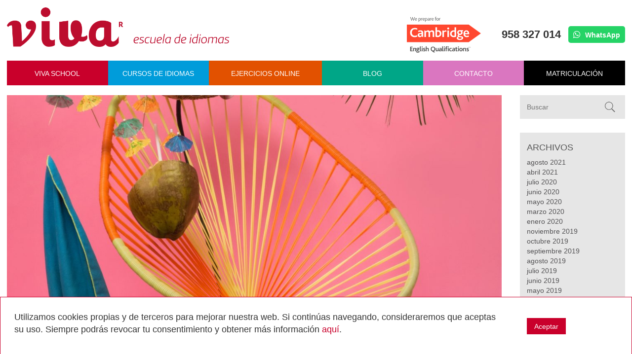

--- FILE ---
content_type: text/html; charset=UTF-8
request_url: https://vivaschool.es/cursos-intensivos-de-ingles-y-frances-para-verano/
body_size: 9894
content:
<!doctype html>




 <html lang="es" class="no-js">

<head>
<meta charset="utf-8"><link rel="preload" href="https://vivaschool.es/wp-content/cache/fvm/min/1662644843-cssacaa399519444b21cda067c9c0e1affe29afe934169ab2c66a1f982246736.css" as="style" media="all" />
<link rel="preload" href="https://vivaschool.es/wp-content/cache/fvm/min/1662644843-cssd0818859d0c95f9cb87cafe73954d79796f5f9054a7de251f7adbadaa517b.css" as="style" media="all" />
<link rel="preload" href="https://vivaschool.es/wp-content/cache/fvm/min/1662644843-css0ee325f818ba31ff7b2e1581fa8756de0b40b694faf583eb4b5c78f6f6b8e.css" as="style" media="all" /><script data-cfasync="false">function fvmuag(){var e=navigator.userAgent;if(e.match(/x11.*ox\/54|id\s4.*us.*ome\/62|oobo|ight|tmet|eadl|ngdo|PTST/i))return!1;if(e.match(/x11.*me\/86\.0/i)){var r=screen.width;if("number"==typeof r&&1367==r)return!1}return!0}</script><meta http-equiv="X-UA-Compatible" content="IE=edge"><title>Cursos intensivos de ingles y francés para verano - Viva School</title><meta name="viewport" content="width=device-width, initial-scale=1, user-scalable=no"><meta name='robots' content='index, follow, max-image-preview:large, max-snippet:-1, max-video-preview:-1' /><meta name="description" content="Conoce nuestro programa de cursos de ingles y francés para este verano. 10% de descuento para estudiantes de secundaria y universitarios ¡Entra ya!" /><link rel="canonical" href="https://vivaschool.es/cursos-intensivos-de-ingles-y-frances-para-verano/" /><meta property="og:locale" content="es_ES" /><meta property="og:type" content="article" /><meta property="og:title" content="Cursos intensivos de ingles y francés para verano - Viva School" /><meta property="og:description" content="Conoce nuestro programa de cursos de ingles y francés para este verano. 10% de descuento para estudiantes de secundaria y universitarios ¡Entra ya!" /><meta property="og:url" content="https://vivaschool.es/cursos-intensivos-de-ingles-y-frances-para-verano/" /><meta property="og:site_name" content="Viva School" /><meta property="article:published_time" content="2018-06-21T18:46:51+00:00" /><meta property="article:modified_time" content="2018-11-12T19:36:06+00:00" /><meta property="og:image" content="https://vivaschool.es/wp-content/uploads/2018/06/lionel-gustave-171878-unsplash.jpg" /><meta property="og:image:width" content="1280" /><meta property="og:image:height" content="1920" /><meta property="og:image:type" content="image/jpeg" /><meta name="twitter:card" content="summary" /><meta name="twitter:label1" content="Escrito por" /><meta name="twitter:data1" content="Usuario Vivavox" /><meta name="twitter:label2" content="Tiempo de lectura" /><meta name="twitter:data2" content="5 minutos" /><script type="application/ld+json" class="yoast-schema-graph">{"@context":"https://schema.org","@graph":[{"@type":"WebSite","@id":"https://vivaschool.es/#website","url":"https://vivaschool.es/","name":"Viva School","description":"Escuela de idiomas en Loja (Granada)","potentialAction":[{"@type":"SearchAction","target":{"@type":"EntryPoint","urlTemplate":"https://vivaschool.es/?s={search_term_string}"},"query-input":"required name=search_term_string"}],"inLanguage":"es"},{"@type":"ImageObject","@id":"https://vivaschool.es/cursos-intensivos-de-ingles-y-frances-para-verano/#primaryimage","inLanguage":"es","url":"https://vivaschool.es/wp-content/uploads/2018/06/lionel-gustave-171878-unsplash.jpg","contentUrl":"https://vivaschool.es/wp-content/uploads/2018/06/lionel-gustave-171878-unsplash.jpg","width":1280,"height":1920,"caption":"cuso intensivo de ingles"},{"@type":"WebPage","@id":"https://vivaschool.es/cursos-intensivos-de-ingles-y-frances-para-verano/#webpage","url":"https://vivaschool.es/cursos-intensivos-de-ingles-y-frances-para-verano/","name":"Cursos intensivos de ingles y francés para verano - Viva School","isPartOf":{"@id":"https://vivaschool.es/#website"},"primaryImageOfPage":{"@id":"https://vivaschool.es/cursos-intensivos-de-ingles-y-frances-para-verano/#primaryimage"},"datePublished":"2018-06-21T18:46:51+00:00","dateModified":"2018-11-12T19:36:06+00:00","author":{"@id":"https://vivaschool.es/#/schema/person/f915b40d98e3e1b1d42a87f149e5d169"},"description":"Conoce nuestro programa de cursos de ingles y francés para este verano. 10% de descuento para estudiantes de secundaria y universitarios ¡Entra ya!","breadcrumb":{"@id":"https://vivaschool.es/cursos-intensivos-de-ingles-y-frances-para-verano/#breadcrumb"},"inLanguage":"es","potentialAction":[{"@type":"ReadAction","target":["https://vivaschool.es/cursos-intensivos-de-ingles-y-frances-para-verano/"]}]},{"@type":"BreadcrumbList","@id":"https://vivaschool.es/cursos-intensivos-de-ingles-y-frances-para-verano/#breadcrumb","itemListElement":[{"@type":"ListItem","position":1,"name":"Portada","item":"https://vivaschool.es/"},{"@type":"ListItem","position":2,"name":"Cursos intensivos de ingles y francés para verano"}]},{"@type":"Person","@id":"https://vivaschool.es/#/schema/person/f915b40d98e3e1b1d42a87f149e5d169","name":"Usuario Vivavox","image":{"@type":"ImageObject","@id":"https://vivaschool.es/#personlogo","inLanguage":"es","url":"https://secure.gravatar.com/avatar/fa66756f54d6dab22fbfab8c098ed31a?s=96&d=mm&r=g","contentUrl":"https://secure.gravatar.com/avatar/fa66756f54d6dab22fbfab8c098ed31a?s=96&d=mm&r=g","caption":"Usuario Vivavox"}}]}</script><link rel="alternate" type="application/rss+xml" title="Viva School &raquo; Feed" href="https://vivaschool.es/feed/" /><link rel="alternate" type="application/rss+xml" title="Viva School &raquo; Feed de los comentarios" href="https://vivaschool.es/comments/feed/" /><link rel="alternate" type="application/rss+xml" title="Viva School &raquo; Comentario Cursos intensivos de ingles y francés para verano del feed" href="https://vivaschool.es/cursos-intensivos-de-ingles-y-frances-para-verano/feed/" />
<script async src="https://www.googletagmanager.com/gtag/js?id=UA-118990979-1"></script>
<script>
  window.dataLayer = window.dataLayer || [];
  function gtag(){dataLayer.push(arguments);}
  gtag('js', new Date());

  gtag('config', 'UA-118990979-1');
</script>

	

	

	

	

	

	

	
	
	
	
	
	
	
	
	
	
	
	
	
	
	
	
	
	
	
	
	
	






<link rel='stylesheet' id='wp-block-library-css'  href='https://vivaschool.es/wp-content/cache/fvm/min/1662644843-cssacaa399519444b21cda067c9c0e1affe29afe934169ab2c66a1f982246736.css' type='text/css' media='all' />
<style id='global-styles-inline-css' type='text/css' media="all">body{--wp--preset--color--black:#000;--wp--preset--color--cyan-bluish-gray:#abb8c3;--wp--preset--color--white:#fff;--wp--preset--color--pale-pink:#f78da7;--wp--preset--color--vivid-red:#cf2e2e;--wp--preset--color--luminous-vivid-orange:#ff6900;--wp--preset--color--luminous-vivid-amber:#fcb900;--wp--preset--color--light-green-cyan:#7bdcb5;--wp--preset--color--vivid-green-cyan:#00d084;--wp--preset--color--pale-cyan-blue:#8ed1fc;--wp--preset--color--vivid-cyan-blue:#0693e3;--wp--preset--color--vivid-purple:#9b51e0;--wp--preset--gradient--vivid-cyan-blue-to-vivid-purple:linear-gradient(135deg,rgba(6,147,227,1) 0%,rgb(155,81,224) 100%);--wp--preset--gradient--light-green-cyan-to-vivid-green-cyan:linear-gradient(135deg,rgb(122,220,180) 0%,rgb(0,208,130) 100%);--wp--preset--gradient--luminous-vivid-amber-to-luminous-vivid-orange:linear-gradient(135deg,rgba(252,185,0,1) 0%,rgba(255,105,0,1) 100%);--wp--preset--gradient--luminous-vivid-orange-to-vivid-red:linear-gradient(135deg,rgba(255,105,0,1) 0%,rgb(207,46,46) 100%);--wp--preset--gradient--very-light-gray-to-cyan-bluish-gray:linear-gradient(135deg,rgb(238,238,238) 0%,rgb(169,184,195) 100%);--wp--preset--gradient--cool-to-warm-spectrum:linear-gradient(135deg,rgb(74,234,220) 0%,rgb(151,120,209) 20%,rgb(207,42,186) 40%,rgb(238,44,130) 60%,rgb(251,105,98) 80%,rgb(254,248,76) 100%);--wp--preset--gradient--blush-light-purple:linear-gradient(135deg,rgb(255,206,236) 0%,rgb(152,150,240) 100%);--wp--preset--gradient--blush-bordeaux:linear-gradient(135deg,rgb(254,205,165) 0%,rgb(254,45,45) 50%,rgb(107,0,62) 100%);--wp--preset--gradient--luminous-dusk:linear-gradient(135deg,rgb(255,203,112) 0%,rgb(199,81,192) 50%,rgb(65,88,208) 100%);--wp--preset--gradient--pale-ocean:linear-gradient(135deg,rgb(255,245,203) 0%,rgb(182,227,212) 50%,rgb(51,167,181) 100%);--wp--preset--gradient--electric-grass:linear-gradient(135deg,rgb(202,248,128) 0%,rgb(113,206,126) 100%);--wp--preset--gradient--midnight:linear-gradient(135deg,rgb(2,3,129) 0%,rgb(40,116,252) 100%);--wp--preset--duotone--dark-grayscale:url('#wp-duotone-dark-grayscale');--wp--preset--duotone--grayscale:url('#wp-duotone-grayscale');--wp--preset--duotone--purple-yellow:url('#wp-duotone-purple-yellow');--wp--preset--duotone--blue-red:url('#wp-duotone-blue-red');--wp--preset--duotone--midnight:url('#wp-duotone-midnight');--wp--preset--duotone--magenta-yellow:url('#wp-duotone-magenta-yellow');--wp--preset--duotone--purple-green:url('#wp-duotone-purple-green');--wp--preset--duotone--blue-orange:url('#wp-duotone-blue-orange');--wp--preset--font-size--small:13px;--wp--preset--font-size--medium:20px;--wp--preset--font-size--large:36px;--wp--preset--font-size--x-large:42px}.has-black-color{color:var(--wp--preset--color--black)!important}.has-cyan-bluish-gray-color{color:var(--wp--preset--color--cyan-bluish-gray)!important}.has-white-color{color:var(--wp--preset--color--white)!important}.has-pale-pink-color{color:var(--wp--preset--color--pale-pink)!important}.has-vivid-red-color{color:var(--wp--preset--color--vivid-red)!important}.has-luminous-vivid-orange-color{color:var(--wp--preset--color--luminous-vivid-orange)!important}.has-luminous-vivid-amber-color{color:var(--wp--preset--color--luminous-vivid-amber)!important}.has-light-green-cyan-color{color:var(--wp--preset--color--light-green-cyan)!important}.has-vivid-green-cyan-color{color:var(--wp--preset--color--vivid-green-cyan)!important}.has-pale-cyan-blue-color{color:var(--wp--preset--color--pale-cyan-blue)!important}.has-vivid-cyan-blue-color{color:var(--wp--preset--color--vivid-cyan-blue)!important}.has-vivid-purple-color{color:var(--wp--preset--color--vivid-purple)!important}.has-black-background-color{background-color:var(--wp--preset--color--black)!important}.has-cyan-bluish-gray-background-color{background-color:var(--wp--preset--color--cyan-bluish-gray)!important}.has-white-background-color{background-color:var(--wp--preset--color--white)!important}.has-pale-pink-background-color{background-color:var(--wp--preset--color--pale-pink)!important}.has-vivid-red-background-color{background-color:var(--wp--preset--color--vivid-red)!important}.has-luminous-vivid-orange-background-color{background-color:var(--wp--preset--color--luminous-vivid-orange)!important}.has-luminous-vivid-amber-background-color{background-color:var(--wp--preset--color--luminous-vivid-amber)!important}.has-light-green-cyan-background-color{background-color:var(--wp--preset--color--light-green-cyan)!important}.has-vivid-green-cyan-background-color{background-color:var(--wp--preset--color--vivid-green-cyan)!important}.has-pale-cyan-blue-background-color{background-color:var(--wp--preset--color--pale-cyan-blue)!important}.has-vivid-cyan-blue-background-color{background-color:var(--wp--preset--color--vivid-cyan-blue)!important}.has-vivid-purple-background-color{background-color:var(--wp--preset--color--vivid-purple)!important}.has-black-border-color{border-color:var(--wp--preset--color--black)!important}.has-cyan-bluish-gray-border-color{border-color:var(--wp--preset--color--cyan-bluish-gray)!important}.has-white-border-color{border-color:var(--wp--preset--color--white)!important}.has-pale-pink-border-color{border-color:var(--wp--preset--color--pale-pink)!important}.has-vivid-red-border-color{border-color:var(--wp--preset--color--vivid-red)!important}.has-luminous-vivid-orange-border-color{border-color:var(--wp--preset--color--luminous-vivid-orange)!important}.has-luminous-vivid-amber-border-color{border-color:var(--wp--preset--color--luminous-vivid-amber)!important}.has-light-green-cyan-border-color{border-color:var(--wp--preset--color--light-green-cyan)!important}.has-vivid-green-cyan-border-color{border-color:var(--wp--preset--color--vivid-green-cyan)!important}.has-pale-cyan-blue-border-color{border-color:var(--wp--preset--color--pale-cyan-blue)!important}.has-vivid-cyan-blue-border-color{border-color:var(--wp--preset--color--vivid-cyan-blue)!important}.has-vivid-purple-border-color{border-color:var(--wp--preset--color--vivid-purple)!important}.has-vivid-cyan-blue-to-vivid-purple-gradient-background{background:var(--wp--preset--gradient--vivid-cyan-blue-to-vivid-purple)!important}.has-light-green-cyan-to-vivid-green-cyan-gradient-background{background:var(--wp--preset--gradient--light-green-cyan-to-vivid-green-cyan)!important}.has-luminous-vivid-amber-to-luminous-vivid-orange-gradient-background{background:var(--wp--preset--gradient--luminous-vivid-amber-to-luminous-vivid-orange)!important}.has-luminous-vivid-orange-to-vivid-red-gradient-background{background:var(--wp--preset--gradient--luminous-vivid-orange-to-vivid-red)!important}.has-very-light-gray-to-cyan-bluish-gray-gradient-background{background:var(--wp--preset--gradient--very-light-gray-to-cyan-bluish-gray)!important}.has-cool-to-warm-spectrum-gradient-background{background:var(--wp--preset--gradient--cool-to-warm-spectrum)!important}.has-blush-light-purple-gradient-background{background:var(--wp--preset--gradient--blush-light-purple)!important}.has-blush-bordeaux-gradient-background{background:var(--wp--preset--gradient--blush-bordeaux)!important}.has-luminous-dusk-gradient-background{background:var(--wp--preset--gradient--luminous-dusk)!important}.has-pale-ocean-gradient-background{background:var(--wp--preset--gradient--pale-ocean)!important}.has-electric-grass-gradient-background{background:var(--wp--preset--gradient--electric-grass)!important}.has-midnight-gradient-background{background:var(--wp--preset--gradient--midnight)!important}.has-small-font-size{font-size:var(--wp--preset--font-size--small)!important}.has-medium-font-size{font-size:var(--wp--preset--font-size--medium)!important}.has-large-font-size{font-size:var(--wp--preset--font-size--large)!important}.has-x-large-font-size{font-size:var(--wp--preset--font-size--x-large)!important}</style>




<script type="text/javascript">var ajaxurl = "https://vivaschool.es/wp-admin/admin-ajax.php";</script><script type="text/javascript">
(function(url){
	if(/(?:Chrome\/26\.0\.1410\.63 Safari\/537\.31|WordfenceTestMonBot)/.test(navigator.userAgent)){ return; }
	var addEvent = function(evt, handler) {
		if (window.addEventListener) {
			document.addEventListener(evt, handler, false);
		} else if (window.attachEvent) {
			document.attachEvent('on' + evt, handler);
		}
	};
	var removeEvent = function(evt, handler) {
		if (window.removeEventListener) {
			document.removeEventListener(evt, handler, false);
		} else if (window.detachEvent) {
			document.detachEvent('on' + evt, handler);
		}
	};
	var evts = 'contextmenu dblclick drag dragend dragenter dragleave dragover dragstart drop keydown keypress keyup mousedown mousemove mouseout mouseover mouseup mousewheel scroll'.split(' ');
	var logHuman = function() {
		if (window.wfLogHumanRan) { return; }
		window.wfLogHumanRan = true;
		var wfscr = document.createElement('script');
		wfscr.type = 'text/javascript';
		wfscr.async = true;
		wfscr.src = url + '&r=' + Math.random();
		(document.getElementsByTagName('head')[0]||document.getElementsByTagName('body')[0]).appendChild(wfscr);
		for (var i = 0; i < evts.length; i++) {
			removeEvent(evts[i], logHuman);
		}
	};
	for (var i = 0; i < evts.length; i++) {
		addEvent(evts[i], logHuman);
	}
})('//vivaschool.es/?wordfence_lh=1&hid=80C82DDB80DE7B386192FC0DEA2BE527');
</script>
  <link rel="stylesheet" href="https://vivaschool.es/wp-content/cache/fvm/min/1662644843-cssd0818859d0c95f9cb87cafe73954d79796f5f9054a7de251f7adbadaa517b.css" type="text/css" media="all">

	<link rel="shortcut icon" href="https://vivaschool.es/favicon.ico" type="image/x-icon" />
	
	
	
	
	
	
	
	

  <link href='https://vivaschool.es/wp-content/cache/fvm/min/1662644843-css0ee325f818ba31ff7b2e1581fa8756de0b40b694faf583eb4b5c78f6f6b8e.css' rel='stylesheet' type='text/css' media="all">
</head>

<body class="post-template-default single single-post postid-200 single-format-standard elementor-default elementor-kit-935">

	<div id="wrapper">

		<header role="header" class="header">
      <div class="container">
        <a href="https://vivaschool.es" class="logotipo">
          <figure>
            <figcaption>Logotipo de la escuela de idioma Viva Vox</figcaption>
            <img src="https://vivaschool.es/wp-content/themes/viva/img/logotipo-escuela-idiomas-viva.png" alt="Logotipo de la escuela de idioma Viva Vox">
          </figure>
        </a>       

        <aside class="telefono" style="align-items: center;">
          <img style="max-width: 150px;margin-top:0;" src="https://vivaschool.es/wp-content/uploads/2019/02/viva_logo.png" alt="Cambridge English">
          <br>
          <p class="tlf-number">958 327 014</p>
          <a class="btn-whatsapp" href="https://api.whatsapp.com/send?phone=34654825931"> WhatsApp</a>
        </aside>

        <nav class="navbar navbar-default" role="navigation">
          <div class="container">
            <div class="navbar-header">
              <button type="button" class="navbar-toggle" data-toggle="collapse" id="open-menu">
                <span class="sr-only">Menú</span>
                <span class="icon-bar"></span>
                <span class="icon-bar"></span>
                <span class="icon-bar"></span>
              </button>
            </div>

            <div class="collapse navbar-collapse"><ul id="menu-principal" class="nav navbar-nav"><li id="menu-item-21" class="menu-item menu-item-type-post_type menu-item-object-page menu-item-21"><a title="Viva School" href="https://vivaschool.es/viva-school/">Viva School</a></li>
<li id="menu-item-50" class="menu-item menu-item-type-taxonomy menu-item-object-idioma menu-item-50"><a title="Cursos de idiomas" href="https://vivaschool.es/cursos-de-idiomas/ingles/">Cursos de idiomas</a></li>
<li id="menu-item-927" class="menu-item menu-item-type-post_type menu-item-object-page menu-item-927"><a title="Ejercicios online" href="https://vivaschool.es/ejercicios-online/">Ejercicios online</a></li>
<li id="menu-item-24" class="menu-item menu-item-type-post_type menu-item-object-page menu-item-24"><a title="Blog" href="https://vivaschool.es/blog/">Blog</a></li>
<li id="menu-item-25" class="menu-item menu-item-type-post_type menu-item-object-page menu-item-25"><a title="Contacto" href="https://vivaschool.es/contacto/">Contacto</a></li>
<li id="menu-item-1215" class="menu-item menu-item-type-custom menu-item-object-custom menu-item-1215"><a title="Matriculación" target="_blank" href="https://matricula-vivaschool.es/">Matriculación</a></li>
</ul></div>          </div>
        </nav>



      </div>
    </header>

<main class="main">
  <div class="container">
    <section class="nivel1-blog">
      <section class="content-page">
        <article class="blog-detalle">
                              <img width="1200" height="650" src="https://vivaschool.es/wp-content/uploads/2018/06/lionel-gustave-171878-unsplash-1200x650.jpg" class="img-responsive img-blog-detalle wp-post-image" alt="cuso intensivo de ingles" />            <span class="fecha-detalle-post">21 junio, 2018</span>
            <h1 class="titulo-detalle-post">Cursos intensivos de ingles y francés para verano</h1>
            <p>[kkstarratings] Se acerca el verano y con él, nuestros cursos intensivos de idiomas. Y es que, realizar un curso intensivo de inglés, está considerado como una de las mejores opciones para aprender un idioma. La rapidez y la síntesis que se hace del temario en un curso intensivo de inglés, hace que se aprenda más y más rápido, eso sí a costa de dedicarle un poco más de tiempo y esfuerzo. ¿Te gustaría hablar un nuevo idioma?</p>
<h1>Este es nuestro programa de verano en cursos intensivos de inglés</h1>
<p>A continuación, puedes ver la fecha y los diferentes cursos intensivos de inglés que tienes a tu disposición. Además, te indicamos qué nivel de inglés o francés se corresponde con cada uno de los cursos para que elijas el que más se ajuste a tus necesidades y objetivos</p>
<ul>
<li style="list-style-type: none;">
<ul>
<li>Contamos con cursos intensivos de inglés y francés para adultos <span style="color: #ff6600;">con un 10% de descuento para estudiantes de secundaria y universitarios.</span></li>
<li>Y para los más pequeños, distintas actividades lúdicas en campamentos y talleres de inglés.</li>
</ul>
</li>
</ul>
<p>&nbsp;</p>
<a href="https://vivaschool.es/wp-content/uploads/2018/06/VERANO.jpg"><img loading="lazy" class="wp-image-203 size-full aligncenter" title="cursos intensivos de ingles" src="https://vivaschool.es/wp-content/uploads/2018/06/VERANO.jpg" alt="curso intensivo de ingles" width="600" height="400" srcset="https://vivaschool.es/wp-content/uploads/2018/06/VERANO.jpg 600w, https://vivaschool.es/wp-content/uploads/2018/06/VERANO-300x200.jpg 300w" sizes="(max-width: 600px) 100vw, 600px" /></a>
<h2></h2>
<h2>Inglés y francés para adultos</h2>
<p>Tanto para la escuela de Viva en Loja como en la de Huétor -Tájar, los cursos dan comienzo el día <span style="color: #ff6600;">9 de JULIO</span>. Siguiendo el Marco Común Europeo de Referencia para las Lenguas (MCERL):</p>
<h3>NIVEL A2.</h3>
<p>Se corresponde con la persona que es  capaz de comprender frases y expresiones de uso frecuente relacionadas con áreas de experiencia que le son especialmente relevantes (información básica sobre sí mismo y su familia, compras, lugares de interés, ocupaciones, etc.). Sabe comunicarse a la hora de llevar a cabo tareas simples y cotidianas que no requieran más que intercambios sencillos y directos de información sobre cuestiones que le son conocidas o habituales. Sabe describir en términos sencillos aspectos de su pasado y su entorno, así como cuestiones relacionadas con sus necesidades inmediatas. <strong>Con el curso de inglés A2 podrás iniciarte en el idioma y construir una base sólida de conocimiento</strong>. De esta forma te será más fácil ir avanzando en los siguientes escalones.</p>
<h3>NIVEL B1:</h3>
<p>En este nivel, la persona es capaz de comprender los puntos principales de textos claros y en lengua estándar si tratan sobre cuestiones que le son conocidas, ya sea en situaciones de trabajo, de estudio o de ocio. Sabe desenvolverse en la mayor parte de las situaciones que pueden surgir durante un viaje por zonas donde se utiliza la lengua. Es capaz de producir textos sencillos y coherentes sobre temas que le son familiares o en los que tiene un interés personal. Puede describir experiencias, acontecimientos, deseos y aspiraciones, así como justificar brevemente sus opiniones o explicar sus planes. <strong>En este nivel ya se tiene una base gramatical y de vocabulario básica, por lo que se hace especial hincapié en ampliarla y enriquecer esos recursos lingüísticos, así como practicar la comunicación oral.</strong></p>
<h3>NIVEL B2</h3>
<p>En este tercer nivel, la persona tiene la capacidad de entender las ideas principales de textos complejos que traten de temas tanto concretos como abstractos, incluso si son de carácter técnico, siempre que estén dentro de su campo de especialización. Puede relacionarse con hablantes nativos con un grado suficiente de fluidez y naturalidad, de modo que la comunicación se realice sin esfuerzo por parte de los interlocutores. Puede producir textos claros y detallados sobre temas diversos, así como defender un punto de vista sobre temas generales, indicando los pros y los contras de las distintas opciones. <strong>Este nivel ya no tiene nada de básico, sino que se tratan conceptos más abstractos y construcciones gramaticales con un mayor grado de dificultad</strong>. No obstante, si se cuenta con un nivel de inglés b1, no resulta complicado de aprender.</p>
<h3>NIVEL C1</h3>
<p>Por último la persona que cuenta con un nivel C1, es capaz de comprender una amplia variedad de textos extensos y con cierto nivel de exigencia, así como reconocer en ellos sentidos implícitos. Sabe expresarse de forma fluida y espontánea sin muestras muy evidentes de esfuerzo para encontrar la expresión adecuada. Puede hacer un uso flexible y efectivo del idioma para fines sociales, académicos y profesionales. Puede producir textos claros, bien estructurados y detallados sobre temas de cierta complejidad, mostrando un uso correcto de los mecanismos de organización, articulación y cohesión del texto. Es el último paso para llegar considerar a una persona bilingüe. <strong>Con este nivel, se puede establecer una conversación sobre cualquier tema de manera fluida</strong>.</p>
<blockquote><p><em><span style="color: #ff6600;">«Examenes de Cambridge y Allianza Francesa &#8211; 100% aprobados convocatorias septiembre de  2017»</span></em></p></blockquote>
<h2>Campamentos y Talleres de inglés para niños</h2>
<p>Durante el periodo de verano, es importante que los niños sigan practicando y recordando lo aprendido durante el resto del año.</p>
<p style="text-align: center;"><a href="https://vivaschool.es/wp-content/uploads/2018/06/mike-fox-467489-unsplash.jpg"><img loading="lazy" class="alignnone wp-image-204 size-large" title="cursos intensivos de ingles" src="https://vivaschool.es/wp-content/uploads/2018/06/mike-fox-467489-unsplash-1024x720.jpg" alt="curso intensivo de ingles" width="640" height="450" srcset="https://vivaschool.es/wp-content/uploads/2018/06/mike-fox-467489-unsplash-1024x720.jpg 1024w, https://vivaschool.es/wp-content/uploads/2018/06/mike-fox-467489-unsplash-300x211.jpg 300w, https://vivaschool.es/wp-content/uploads/2018/06/mike-fox-467489-unsplash-768x540.jpg 768w, https://vivaschool.es/wp-content/uploads/2018/06/mike-fox-467489-unsplash.jpg 1920w" sizes="(max-width: 640px) 100vw, 640px" /></a></p>
<p>Para pasar las largas tardes de calor, en <a href="https://vivaschool.es/">VIVA</a> aprovechamos para leer en inglés, escuchar libros audios, ver series en inglés y también dibujos animados. Después ser realizan dinámicas en torno a estos recursos audiovisuales, generando una experiencia divertida y dinámica.</p>
<p>Además, los más pequeños se entretienen participando en entretenidas actividades sobre la cultura inglesa, desarrollando su creatividad, o haciendo manualidades y, todo ello, mientras aprenden y refuerzan sus conocimientos sobre este idioma.</p>
<p>Tanto si estás interesado en los cursos de adultos como en los talleres para niños, te invitamos a visitar nuestra <a href="https://vivaschool.es/">página web</a>. ¡No olvides que puedes ponerte en contacto con nosotros también a través de las redes sociales!</p>
                  </article>

        <div class="navegacion-single">
                        <span class="anterior">
                                <a href="https://vivaschool.es/academias-de-ingles-en-loja-granada/"><i class="fa fa-angle-left"></i> Anterior</a>
                            </span><span class="siguiente">
                                <a href="https://vivaschool.es/beneficios-de-las-clases-de-ingles-para-ninos/">Siguiente <i class="fa fa-angle-right"></i></a> 
                            </span>
        </div>

              </section>
      <div class="sidebar">
                        <div id="sidebar1" class="sidebar">
                                            <div id="search-3" class="widget widget_search"><form role="search" method="get" id="searchform" class="searchform" action="https://vivaschool.es/">
				<div>
					<label class="screen-reader-text" for="s">Buscar:</label>
					<input type="text" value="" name="s" id="s" />
					<input type="submit" id="searchsubmit" value="Buscar" />
				</div>
			</form></div><div id="archives-3" class="widget widget_archive"><h4 class="widgettitle">Archivos</h4>
			<ul>
					<li><a href='https://vivaschool.es/2021/08/'>agosto 2021</a></li>
	<li><a href='https://vivaschool.es/2021/04/'>abril 2021</a></li>
	<li><a href='https://vivaschool.es/2020/07/'>julio 2020</a></li>
	<li><a href='https://vivaschool.es/2020/06/'>junio 2020</a></li>
	<li><a href='https://vivaschool.es/2020/05/'>mayo 2020</a></li>
	<li><a href='https://vivaschool.es/2020/03/'>marzo 2020</a></li>
	<li><a href='https://vivaschool.es/2020/01/'>enero 2020</a></li>
	<li><a href='https://vivaschool.es/2019/11/'>noviembre 2019</a></li>
	<li><a href='https://vivaschool.es/2019/10/'>octubre 2019</a></li>
	<li><a href='https://vivaschool.es/2019/09/'>septiembre 2019</a></li>
	<li><a href='https://vivaschool.es/2019/08/'>agosto 2019</a></li>
	<li><a href='https://vivaschool.es/2019/07/'>julio 2019</a></li>
	<li><a href='https://vivaschool.es/2019/06/'>junio 2019</a></li>
	<li><a href='https://vivaschool.es/2019/05/'>mayo 2019</a></li>
	<li><a href='https://vivaschool.es/2019/04/'>abril 2019</a></li>
	<li><a href='https://vivaschool.es/2019/03/'>marzo 2019</a></li>
	<li><a href='https://vivaschool.es/2019/02/'>febrero 2019</a></li>
	<li><a href='https://vivaschool.es/2019/01/'>enero 2019</a></li>
	<li><a href='https://vivaschool.es/2018/12/'>diciembre 2018</a></li>
	<li><a href='https://vivaschool.es/2018/11/'>noviembre 2018</a></li>
	<li><a href='https://vivaschool.es/2018/10/'>octubre 2018</a></li>
	<li><a href='https://vivaschool.es/2018/09/'>septiembre 2018</a></li>
	<li><a href='https://vivaschool.es/2018/08/'>agosto 2018</a></li>
	<li><a href='https://vivaschool.es/2018/06/'>junio 2018</a></li>
	<li><a href='https://vivaschool.es/2015/07/'>julio 2015</a></li>
	<li><a href='https://vivaschool.es/2015/04/'>abril 2015</a></li>
			</ul>

			</div>                                    </div>
      </div>
    </section>
  </div>
</main>


    <footer class="footer">
      <div class="container">
        <img class="img-responsive cambridge" src="https://vivaschool.es/wp-content/themes/viva/img/cambridge-english.png" alt="Cambridge English">
        <aside class="rrss">
          <a href="https://www.facebook.com/pages/Viva-Escuela-de-idiomas/260817487280846?fref=ts"><i class="fa fa-facebook-official fa-2x"></i></a>
          <a href="https://twitter.com/vivaschoolloja"><i class="fa fa-twitter-square fa-2x"></i></a>
        </aside>
        <p>Callejón de los Naranjos, 3 Bajo. Loja. <a style="position: initial;" href="/aviso-legal">Aviso legal</a> - <a style="position: initial;" href="/politica-de-privacidad">Política de privacidad</a></p>
      </div>
    </footer>

    <aside id="cookies">
      <div class="container">
        <p>Utilizamos cookies propias y de terceros para mejorar nuestra web. Si continúas navegando, consideraremos que aceptas su uso. Siempre podrás revocar tu consentimiento y obtener más información <a href="/aviso-legal/">aquí</a>.</p>
        <button class="btn btn-default">Aceptar</button>
      </div>
    </aside>

		</div>

		
    <script type='text/javascript' src='https://vivaschool.es/wp-content/themes/viva/js/js.js'></script>

	</body>

</html>
<!--
Performance optimized by W3 Total Cache. Learn more: https://www.boldgrid.com/w3-total-cache/


Served from: vivaschool.es @ 2026-01-23 22:59:49 by W3 Total Cache
-->